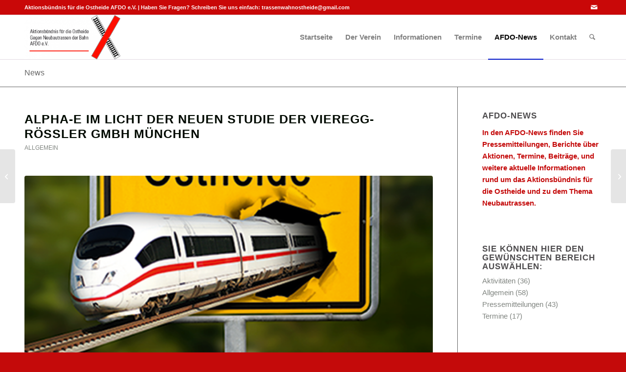

--- FILE ---
content_type: text/html; charset=UTF-8
request_url: https://trassenwahnostheide.de/alpha-e-im-licht-der-neuen-studie-der-vieregg-roessler-gmbh-muenchen/
body_size: 19242
content:
<!DOCTYPE html>
<html lang="de" class="html_stretched responsive av-preloader-disabled  html_header_top html_logo_left html_main_nav_header html_menu_right html_custom html_header_sticky html_header_shrinking html_header_topbar_active html_mobile_menu_phone html_header_searchicon html_content_align_center html_header_unstick_top_disabled html_header_stretch_disabled html_elegant-blog html_modern-blog html_av-submenu-hidden html_av-submenu-display-click html_av-overlay-side html_av-overlay-side-classic html_av-submenu-noclone html_entry_id_4792 av-cookies-no-cookie-consent av-no-preview av-default-lightbox html_text_menu_active av-mobile-menu-switch-default">
<head>
<meta charset="UTF-8" />


<!-- mobile setting -->
<meta name="viewport" content="width=device-width, initial-scale=1">

<!-- Scripts/CSS and wp_head hook -->
<meta name='robots' content='index, follow, max-image-preview:large, max-snippet:-1, max-video-preview:-1' />

	<!-- This site is optimized with the Yoast SEO plugin v26.5 - https://yoast.com/wordpress/plugins/seo/ -->
	<title>Alpha-E im Licht der neuen Studie der Vieregg-Rössler GmbH München - Aktionsbündnis für die Ostheide</title>
	<link rel="canonical" href="https://trassenwahnostheide.de/alpha-e-im-licht-der-neuen-studie-der-vieregg-roessler-gmbh-muenchen/" />
	<meta property="og:locale" content="de_DE" />
	<meta property="og:type" content="article" />
	<meta property="og:title" content="Alpha-E im Licht der neuen Studie der Vieregg-Rössler GmbH München - Aktionsbündnis für die Ostheide" />
	<meta property="og:description" content="Liebe Besucher unseres Internetauftritts, ja es stimmt, lange Zeit war hier nichts Neues zu lesen und von daher die Seite vielleicht uninteressant und in Vergessenheit geraten. Selbstverständlich ist der Vorstand in der Zwischenzeit nicht untätig gewesen, denn die Arbeit hat sich in eine intensive Auseinandersetzung mit der DB in die sogenannte &#8222;Gläserne Werkstatt&#8220; verlagert, deren [&hellip;]" />
	<meta property="og:url" content="https://trassenwahnostheide.de/alpha-e-im-licht-der-neuen-studie-der-vieregg-roessler-gmbh-muenchen/" />
	<meta property="og:site_name" content="Aktionsbündnis für die Ostheide" />
	<meta property="article:published_time" content="2020-02-09T17:08:36+00:00" />
	<meta property="og:image" content="https://trassenwahnostheide.de/wp-content/uploads/2015/02/web21.png" />
	<meta property="og:image:width" content="476" />
	<meta property="og:image:height" content="500" />
	<meta property="og:image:type" content="image/png" />
	<meta name="author" content="TWO Team" />
	<meta name="twitter:label1" content="Verfasst von" />
	<meta name="twitter:data1" content="TWO Team" />
	<meta name="twitter:label2" content="Geschätzte Lesezeit" />
	<meta name="twitter:data2" content="6 Minuten" />
	<script type="application/ld+json" class="yoast-schema-graph">{"@context":"https://schema.org","@graph":[{"@type":"WebPage","@id":"https://trassenwahnostheide.de/alpha-e-im-licht-der-neuen-studie-der-vieregg-roessler-gmbh-muenchen/","url":"https://trassenwahnostheide.de/alpha-e-im-licht-der-neuen-studie-der-vieregg-roessler-gmbh-muenchen/","name":"Alpha-E im Licht der neuen Studie der Vieregg-Rössler GmbH München - Aktionsbündnis für die Ostheide","isPartOf":{"@id":"https://trassenwahnostheide.de/#website"},"primaryImageOfPage":{"@id":"https://trassenwahnostheide.de/alpha-e-im-licht-der-neuen-studie-der-vieregg-roessler-gmbh-muenchen/#primaryimage"},"image":{"@id":"https://trassenwahnostheide.de/alpha-e-im-licht-der-neuen-studie-der-vieregg-roessler-gmbh-muenchen/#primaryimage"},"thumbnailUrl":"https://trassenwahnostheide.de/wp-content/uploads/2015/02/web21.png","datePublished":"2020-02-09T17:08:36+00:00","author":{"@id":"https://trassenwahnostheide.de/#/schema/person/a40bed76226faa12fbf9a41e24724413"},"breadcrumb":{"@id":"https://trassenwahnostheide.de/alpha-e-im-licht-der-neuen-studie-der-vieregg-roessler-gmbh-muenchen/#breadcrumb"},"inLanguage":"de","potentialAction":[{"@type":"ReadAction","target":["https://trassenwahnostheide.de/alpha-e-im-licht-der-neuen-studie-der-vieregg-roessler-gmbh-muenchen/"]}]},{"@type":"ImageObject","inLanguage":"de","@id":"https://trassenwahnostheide.de/alpha-e-im-licht-der-neuen-studie-der-vieregg-roessler-gmbh-muenchen/#primaryimage","url":"https://trassenwahnostheide.de/wp-content/uploads/2015/02/web21.png","contentUrl":"https://trassenwahnostheide.de/wp-content/uploads/2015/02/web21.png","width":476,"height":500},{"@type":"BreadcrumbList","@id":"https://trassenwahnostheide.de/alpha-e-im-licht-der-neuen-studie-der-vieregg-roessler-gmbh-muenchen/#breadcrumb","itemListElement":[{"@type":"ListItem","position":1,"name":"Home","item":"https://trassenwahnostheide.de/"},{"@type":"ListItem","position":2,"name":"News","item":"https://trassenwahnostheide.de/news-vom-aktionsbuendnis/"},{"@type":"ListItem","position":3,"name":"Alpha-E im Licht der neuen Studie der Vieregg-Rössler GmbH München"}]},{"@type":"WebSite","@id":"https://trassenwahnostheide.de/#website","url":"https://trassenwahnostheide.de/","name":"Aktionsbündnis für die Ostheide","description":"gegen Neubautrassen","potentialAction":[{"@type":"SearchAction","target":{"@type":"EntryPoint","urlTemplate":"https://trassenwahnostheide.de/?s={search_term_string}"},"query-input":{"@type":"PropertyValueSpecification","valueRequired":true,"valueName":"search_term_string"}}],"inLanguage":"de"},{"@type":"Person","@id":"https://trassenwahnostheide.de/#/schema/person/a40bed76226faa12fbf9a41e24724413","name":"TWO Team","url":"https://trassenwahnostheide.de/author/two-team/"}]}</script>
	<!-- / Yoast SEO plugin. -->


<link rel="alternate" type="application/rss+xml" title="Aktionsbündnis für die Ostheide &raquo; Feed" href="https://trassenwahnostheide.de/feed/" />
<link rel="alternate" type="application/rss+xml" title="Aktionsbündnis für die Ostheide &raquo; Kommentar-Feed" href="https://trassenwahnostheide.de/comments/feed/" />
<link rel="alternate" title="oEmbed (JSON)" type="application/json+oembed" href="https://trassenwahnostheide.de/wp-json/oembed/1.0/embed?url=https%3A%2F%2Ftrassenwahnostheide.de%2Falpha-e-im-licht-der-neuen-studie-der-vieregg-roessler-gmbh-muenchen%2F" />
<link rel="alternate" title="oEmbed (XML)" type="text/xml+oembed" href="https://trassenwahnostheide.de/wp-json/oembed/1.0/embed?url=https%3A%2F%2Ftrassenwahnostheide.de%2Falpha-e-im-licht-der-neuen-studie-der-vieregg-roessler-gmbh-muenchen%2F&#038;format=xml" />
<style id='wp-img-auto-sizes-contain-inline-css' type='text/css'>
img:is([sizes=auto i],[sizes^="auto," i]){contain-intrinsic-size:3000px 1500px}
/*# sourceURL=wp-img-auto-sizes-contain-inline-css */
</style>
<style id='wp-block-library-inline-css' type='text/css'>
:root{--wp-block-synced-color:#7a00df;--wp-block-synced-color--rgb:122,0,223;--wp-bound-block-color:var(--wp-block-synced-color);--wp-editor-canvas-background:#ddd;--wp-admin-theme-color:#007cba;--wp-admin-theme-color--rgb:0,124,186;--wp-admin-theme-color-darker-10:#006ba1;--wp-admin-theme-color-darker-10--rgb:0,107,160.5;--wp-admin-theme-color-darker-20:#005a87;--wp-admin-theme-color-darker-20--rgb:0,90,135;--wp-admin-border-width-focus:2px}@media (min-resolution:192dpi){:root{--wp-admin-border-width-focus:1.5px}}.wp-element-button{cursor:pointer}:root .has-very-light-gray-background-color{background-color:#eee}:root .has-very-dark-gray-background-color{background-color:#313131}:root .has-very-light-gray-color{color:#eee}:root .has-very-dark-gray-color{color:#313131}:root .has-vivid-green-cyan-to-vivid-cyan-blue-gradient-background{background:linear-gradient(135deg,#00d084,#0693e3)}:root .has-purple-crush-gradient-background{background:linear-gradient(135deg,#34e2e4,#4721fb 50%,#ab1dfe)}:root .has-hazy-dawn-gradient-background{background:linear-gradient(135deg,#faaca8,#dad0ec)}:root .has-subdued-olive-gradient-background{background:linear-gradient(135deg,#fafae1,#67a671)}:root .has-atomic-cream-gradient-background{background:linear-gradient(135deg,#fdd79a,#004a59)}:root .has-nightshade-gradient-background{background:linear-gradient(135deg,#330968,#31cdcf)}:root .has-midnight-gradient-background{background:linear-gradient(135deg,#020381,#2874fc)}:root{--wp--preset--font-size--normal:16px;--wp--preset--font-size--huge:42px}.has-regular-font-size{font-size:1em}.has-larger-font-size{font-size:2.625em}.has-normal-font-size{font-size:var(--wp--preset--font-size--normal)}.has-huge-font-size{font-size:var(--wp--preset--font-size--huge)}.has-text-align-center{text-align:center}.has-text-align-left{text-align:left}.has-text-align-right{text-align:right}.has-fit-text{white-space:nowrap!important}#end-resizable-editor-section{display:none}.aligncenter{clear:both}.items-justified-left{justify-content:flex-start}.items-justified-center{justify-content:center}.items-justified-right{justify-content:flex-end}.items-justified-space-between{justify-content:space-between}.screen-reader-text{border:0;clip-path:inset(50%);height:1px;margin:-1px;overflow:hidden;padding:0;position:absolute;width:1px;word-wrap:normal!important}.screen-reader-text:focus{background-color:#ddd;clip-path:none;color:#444;display:block;font-size:1em;height:auto;left:5px;line-height:normal;padding:15px 23px 14px;text-decoration:none;top:5px;width:auto;z-index:100000}html :where(.has-border-color){border-style:solid}html :where([style*=border-top-color]){border-top-style:solid}html :where([style*=border-right-color]){border-right-style:solid}html :where([style*=border-bottom-color]){border-bottom-style:solid}html :where([style*=border-left-color]){border-left-style:solid}html :where([style*=border-width]){border-style:solid}html :where([style*=border-top-width]){border-top-style:solid}html :where([style*=border-right-width]){border-right-style:solid}html :where([style*=border-bottom-width]){border-bottom-style:solid}html :where([style*=border-left-width]){border-left-style:solid}html :where(img[class*=wp-image-]){height:auto;max-width:100%}:where(figure){margin:0 0 1em}html :where(.is-position-sticky){--wp-admin--admin-bar--position-offset:var(--wp-admin--admin-bar--height,0px)}@media screen and (max-width:600px){html :where(.is-position-sticky){--wp-admin--admin-bar--position-offset:0px}}

/*# sourceURL=wp-block-library-inline-css */
</style><style id='global-styles-inline-css' type='text/css'>
:root{--wp--preset--aspect-ratio--square: 1;--wp--preset--aspect-ratio--4-3: 4/3;--wp--preset--aspect-ratio--3-4: 3/4;--wp--preset--aspect-ratio--3-2: 3/2;--wp--preset--aspect-ratio--2-3: 2/3;--wp--preset--aspect-ratio--16-9: 16/9;--wp--preset--aspect-ratio--9-16: 9/16;--wp--preset--color--black: #000000;--wp--preset--color--cyan-bluish-gray: #abb8c3;--wp--preset--color--white: #ffffff;--wp--preset--color--pale-pink: #f78da7;--wp--preset--color--vivid-red: #cf2e2e;--wp--preset--color--luminous-vivid-orange: #ff6900;--wp--preset--color--luminous-vivid-amber: #fcb900;--wp--preset--color--light-green-cyan: #7bdcb5;--wp--preset--color--vivid-green-cyan: #00d084;--wp--preset--color--pale-cyan-blue: #8ed1fc;--wp--preset--color--vivid-cyan-blue: #0693e3;--wp--preset--color--vivid-purple: #9b51e0;--wp--preset--color--metallic-red: #b02b2c;--wp--preset--color--maximum-yellow-red: #edae44;--wp--preset--color--yellow-sun: #eeee22;--wp--preset--color--palm-leaf: #83a846;--wp--preset--color--aero: #7bb0e7;--wp--preset--color--old-lavender: #745f7e;--wp--preset--color--steel-teal: #5f8789;--wp--preset--color--raspberry-pink: #d65799;--wp--preset--color--medium-turquoise: #4ecac2;--wp--preset--gradient--vivid-cyan-blue-to-vivid-purple: linear-gradient(135deg,rgb(6,147,227) 0%,rgb(155,81,224) 100%);--wp--preset--gradient--light-green-cyan-to-vivid-green-cyan: linear-gradient(135deg,rgb(122,220,180) 0%,rgb(0,208,130) 100%);--wp--preset--gradient--luminous-vivid-amber-to-luminous-vivid-orange: linear-gradient(135deg,rgb(252,185,0) 0%,rgb(255,105,0) 100%);--wp--preset--gradient--luminous-vivid-orange-to-vivid-red: linear-gradient(135deg,rgb(255,105,0) 0%,rgb(207,46,46) 100%);--wp--preset--gradient--very-light-gray-to-cyan-bluish-gray: linear-gradient(135deg,rgb(238,238,238) 0%,rgb(169,184,195) 100%);--wp--preset--gradient--cool-to-warm-spectrum: linear-gradient(135deg,rgb(74,234,220) 0%,rgb(151,120,209) 20%,rgb(207,42,186) 40%,rgb(238,44,130) 60%,rgb(251,105,98) 80%,rgb(254,248,76) 100%);--wp--preset--gradient--blush-light-purple: linear-gradient(135deg,rgb(255,206,236) 0%,rgb(152,150,240) 100%);--wp--preset--gradient--blush-bordeaux: linear-gradient(135deg,rgb(254,205,165) 0%,rgb(254,45,45) 50%,rgb(107,0,62) 100%);--wp--preset--gradient--luminous-dusk: linear-gradient(135deg,rgb(255,203,112) 0%,rgb(199,81,192) 50%,rgb(65,88,208) 100%);--wp--preset--gradient--pale-ocean: linear-gradient(135deg,rgb(255,245,203) 0%,rgb(182,227,212) 50%,rgb(51,167,181) 100%);--wp--preset--gradient--electric-grass: linear-gradient(135deg,rgb(202,248,128) 0%,rgb(113,206,126) 100%);--wp--preset--gradient--midnight: linear-gradient(135deg,rgb(2,3,129) 0%,rgb(40,116,252) 100%);--wp--preset--font-size--small: 1rem;--wp--preset--font-size--medium: 1.125rem;--wp--preset--font-size--large: 1.75rem;--wp--preset--font-size--x-large: clamp(1.75rem, 3vw, 2.25rem);--wp--preset--spacing--20: 0.44rem;--wp--preset--spacing--30: 0.67rem;--wp--preset--spacing--40: 1rem;--wp--preset--spacing--50: 1.5rem;--wp--preset--spacing--60: 2.25rem;--wp--preset--spacing--70: 3.38rem;--wp--preset--spacing--80: 5.06rem;--wp--preset--shadow--natural: 6px 6px 9px rgba(0, 0, 0, 0.2);--wp--preset--shadow--deep: 12px 12px 50px rgba(0, 0, 0, 0.4);--wp--preset--shadow--sharp: 6px 6px 0px rgba(0, 0, 0, 0.2);--wp--preset--shadow--outlined: 6px 6px 0px -3px rgb(255, 255, 255), 6px 6px rgb(0, 0, 0);--wp--preset--shadow--crisp: 6px 6px 0px rgb(0, 0, 0);}:root { --wp--style--global--content-size: 800px;--wp--style--global--wide-size: 1130px; }:where(body) { margin: 0; }.wp-site-blocks > .alignleft { float: left; margin-right: 2em; }.wp-site-blocks > .alignright { float: right; margin-left: 2em; }.wp-site-blocks > .aligncenter { justify-content: center; margin-left: auto; margin-right: auto; }:where(.is-layout-flex){gap: 0.5em;}:where(.is-layout-grid){gap: 0.5em;}.is-layout-flow > .alignleft{float: left;margin-inline-start: 0;margin-inline-end: 2em;}.is-layout-flow > .alignright{float: right;margin-inline-start: 2em;margin-inline-end: 0;}.is-layout-flow > .aligncenter{margin-left: auto !important;margin-right: auto !important;}.is-layout-constrained > .alignleft{float: left;margin-inline-start: 0;margin-inline-end: 2em;}.is-layout-constrained > .alignright{float: right;margin-inline-start: 2em;margin-inline-end: 0;}.is-layout-constrained > .aligncenter{margin-left: auto !important;margin-right: auto !important;}.is-layout-constrained > :where(:not(.alignleft):not(.alignright):not(.alignfull)){max-width: var(--wp--style--global--content-size);margin-left: auto !important;margin-right: auto !important;}.is-layout-constrained > .alignwide{max-width: var(--wp--style--global--wide-size);}body .is-layout-flex{display: flex;}.is-layout-flex{flex-wrap: wrap;align-items: center;}.is-layout-flex > :is(*, div){margin: 0;}body .is-layout-grid{display: grid;}.is-layout-grid > :is(*, div){margin: 0;}body{padding-top: 0px;padding-right: 0px;padding-bottom: 0px;padding-left: 0px;}a:where(:not(.wp-element-button)){text-decoration: underline;}:root :where(.wp-element-button, .wp-block-button__link){background-color: #32373c;border-width: 0;color: #fff;font-family: inherit;font-size: inherit;font-style: inherit;font-weight: inherit;letter-spacing: inherit;line-height: inherit;padding-top: calc(0.667em + 2px);padding-right: calc(1.333em + 2px);padding-bottom: calc(0.667em + 2px);padding-left: calc(1.333em + 2px);text-decoration: none;text-transform: inherit;}.has-black-color{color: var(--wp--preset--color--black) !important;}.has-cyan-bluish-gray-color{color: var(--wp--preset--color--cyan-bluish-gray) !important;}.has-white-color{color: var(--wp--preset--color--white) !important;}.has-pale-pink-color{color: var(--wp--preset--color--pale-pink) !important;}.has-vivid-red-color{color: var(--wp--preset--color--vivid-red) !important;}.has-luminous-vivid-orange-color{color: var(--wp--preset--color--luminous-vivid-orange) !important;}.has-luminous-vivid-amber-color{color: var(--wp--preset--color--luminous-vivid-amber) !important;}.has-light-green-cyan-color{color: var(--wp--preset--color--light-green-cyan) !important;}.has-vivid-green-cyan-color{color: var(--wp--preset--color--vivid-green-cyan) !important;}.has-pale-cyan-blue-color{color: var(--wp--preset--color--pale-cyan-blue) !important;}.has-vivid-cyan-blue-color{color: var(--wp--preset--color--vivid-cyan-blue) !important;}.has-vivid-purple-color{color: var(--wp--preset--color--vivid-purple) !important;}.has-metallic-red-color{color: var(--wp--preset--color--metallic-red) !important;}.has-maximum-yellow-red-color{color: var(--wp--preset--color--maximum-yellow-red) !important;}.has-yellow-sun-color{color: var(--wp--preset--color--yellow-sun) !important;}.has-palm-leaf-color{color: var(--wp--preset--color--palm-leaf) !important;}.has-aero-color{color: var(--wp--preset--color--aero) !important;}.has-old-lavender-color{color: var(--wp--preset--color--old-lavender) !important;}.has-steel-teal-color{color: var(--wp--preset--color--steel-teal) !important;}.has-raspberry-pink-color{color: var(--wp--preset--color--raspberry-pink) !important;}.has-medium-turquoise-color{color: var(--wp--preset--color--medium-turquoise) !important;}.has-black-background-color{background-color: var(--wp--preset--color--black) !important;}.has-cyan-bluish-gray-background-color{background-color: var(--wp--preset--color--cyan-bluish-gray) !important;}.has-white-background-color{background-color: var(--wp--preset--color--white) !important;}.has-pale-pink-background-color{background-color: var(--wp--preset--color--pale-pink) !important;}.has-vivid-red-background-color{background-color: var(--wp--preset--color--vivid-red) !important;}.has-luminous-vivid-orange-background-color{background-color: var(--wp--preset--color--luminous-vivid-orange) !important;}.has-luminous-vivid-amber-background-color{background-color: var(--wp--preset--color--luminous-vivid-amber) !important;}.has-light-green-cyan-background-color{background-color: var(--wp--preset--color--light-green-cyan) !important;}.has-vivid-green-cyan-background-color{background-color: var(--wp--preset--color--vivid-green-cyan) !important;}.has-pale-cyan-blue-background-color{background-color: var(--wp--preset--color--pale-cyan-blue) !important;}.has-vivid-cyan-blue-background-color{background-color: var(--wp--preset--color--vivid-cyan-blue) !important;}.has-vivid-purple-background-color{background-color: var(--wp--preset--color--vivid-purple) !important;}.has-metallic-red-background-color{background-color: var(--wp--preset--color--metallic-red) !important;}.has-maximum-yellow-red-background-color{background-color: var(--wp--preset--color--maximum-yellow-red) !important;}.has-yellow-sun-background-color{background-color: var(--wp--preset--color--yellow-sun) !important;}.has-palm-leaf-background-color{background-color: var(--wp--preset--color--palm-leaf) !important;}.has-aero-background-color{background-color: var(--wp--preset--color--aero) !important;}.has-old-lavender-background-color{background-color: var(--wp--preset--color--old-lavender) !important;}.has-steel-teal-background-color{background-color: var(--wp--preset--color--steel-teal) !important;}.has-raspberry-pink-background-color{background-color: var(--wp--preset--color--raspberry-pink) !important;}.has-medium-turquoise-background-color{background-color: var(--wp--preset--color--medium-turquoise) !important;}.has-black-border-color{border-color: var(--wp--preset--color--black) !important;}.has-cyan-bluish-gray-border-color{border-color: var(--wp--preset--color--cyan-bluish-gray) !important;}.has-white-border-color{border-color: var(--wp--preset--color--white) !important;}.has-pale-pink-border-color{border-color: var(--wp--preset--color--pale-pink) !important;}.has-vivid-red-border-color{border-color: var(--wp--preset--color--vivid-red) !important;}.has-luminous-vivid-orange-border-color{border-color: var(--wp--preset--color--luminous-vivid-orange) !important;}.has-luminous-vivid-amber-border-color{border-color: var(--wp--preset--color--luminous-vivid-amber) !important;}.has-light-green-cyan-border-color{border-color: var(--wp--preset--color--light-green-cyan) !important;}.has-vivid-green-cyan-border-color{border-color: var(--wp--preset--color--vivid-green-cyan) !important;}.has-pale-cyan-blue-border-color{border-color: var(--wp--preset--color--pale-cyan-blue) !important;}.has-vivid-cyan-blue-border-color{border-color: var(--wp--preset--color--vivid-cyan-blue) !important;}.has-vivid-purple-border-color{border-color: var(--wp--preset--color--vivid-purple) !important;}.has-metallic-red-border-color{border-color: var(--wp--preset--color--metallic-red) !important;}.has-maximum-yellow-red-border-color{border-color: var(--wp--preset--color--maximum-yellow-red) !important;}.has-yellow-sun-border-color{border-color: var(--wp--preset--color--yellow-sun) !important;}.has-palm-leaf-border-color{border-color: var(--wp--preset--color--palm-leaf) !important;}.has-aero-border-color{border-color: var(--wp--preset--color--aero) !important;}.has-old-lavender-border-color{border-color: var(--wp--preset--color--old-lavender) !important;}.has-steel-teal-border-color{border-color: var(--wp--preset--color--steel-teal) !important;}.has-raspberry-pink-border-color{border-color: var(--wp--preset--color--raspberry-pink) !important;}.has-medium-turquoise-border-color{border-color: var(--wp--preset--color--medium-turquoise) !important;}.has-vivid-cyan-blue-to-vivid-purple-gradient-background{background: var(--wp--preset--gradient--vivid-cyan-blue-to-vivid-purple) !important;}.has-light-green-cyan-to-vivid-green-cyan-gradient-background{background: var(--wp--preset--gradient--light-green-cyan-to-vivid-green-cyan) !important;}.has-luminous-vivid-amber-to-luminous-vivid-orange-gradient-background{background: var(--wp--preset--gradient--luminous-vivid-amber-to-luminous-vivid-orange) !important;}.has-luminous-vivid-orange-to-vivid-red-gradient-background{background: var(--wp--preset--gradient--luminous-vivid-orange-to-vivid-red) !important;}.has-very-light-gray-to-cyan-bluish-gray-gradient-background{background: var(--wp--preset--gradient--very-light-gray-to-cyan-bluish-gray) !important;}.has-cool-to-warm-spectrum-gradient-background{background: var(--wp--preset--gradient--cool-to-warm-spectrum) !important;}.has-blush-light-purple-gradient-background{background: var(--wp--preset--gradient--blush-light-purple) !important;}.has-blush-bordeaux-gradient-background{background: var(--wp--preset--gradient--blush-bordeaux) !important;}.has-luminous-dusk-gradient-background{background: var(--wp--preset--gradient--luminous-dusk) !important;}.has-pale-ocean-gradient-background{background: var(--wp--preset--gradient--pale-ocean) !important;}.has-electric-grass-gradient-background{background: var(--wp--preset--gradient--electric-grass) !important;}.has-midnight-gradient-background{background: var(--wp--preset--gradient--midnight) !important;}.has-small-font-size{font-size: var(--wp--preset--font-size--small) !important;}.has-medium-font-size{font-size: var(--wp--preset--font-size--medium) !important;}.has-large-font-size{font-size: var(--wp--preset--font-size--large) !important;}.has-x-large-font-size{font-size: var(--wp--preset--font-size--x-large) !important;}
/*# sourceURL=global-styles-inline-css */
</style>

<link rel='stylesheet' id='avia-merged-styles-css' href='https://trassenwahnostheide.de/wp-content/uploads/dynamic_avia/avia-merged-styles-b361acd265449ec730aa4df557b5fb52---6939d523105db.css' type='text/css' media='all' />
<script type="text/javascript" src="https://trassenwahnostheide.de/wp-content/uploads/dynamic_avia/avia-head-scripts-1a3344b61da476f689d0c5eee706628a---6939d5232b72d.js" id="avia-head-scripts-js"></script>
<link rel="https://api.w.org/" href="https://trassenwahnostheide.de/wp-json/" /><link rel="alternate" title="JSON" type="application/json" href="https://trassenwahnostheide.de/wp-json/wp/v2/posts/4792" /><link rel="EditURI" type="application/rsd+xml" title="RSD" href="https://trassenwahnostheide.de/xmlrpc.php?rsd" />
<meta name="generator" content="WordPress 6.9" />
<link rel='shortlink' href='https://trassenwahnostheide.de/?p=4792' />

<link rel="icon" href="https://trassenwahnostheide.de/wp-content/uploads/2016/02/Kreuz-2-199x300.jpg" type="image/x-icon">
<!--[if lt IE 9]><script src="https://trassenwahnostheide.de/wp-content/themes/enfold/js/html5shiv.js"></script><![endif]--><link rel="profile" href="https://gmpg.org/xfn/11" />
<link rel="alternate" type="application/rss+xml" title="Aktionsbündnis für die Ostheide RSS2 Feed" href="https://trassenwahnostheide.de/feed/" />
<link rel="pingback" href="https://trassenwahnostheide.de/xmlrpc.php" />

<style type='text/css' media='screen'>
 #top #header_main > .container, #top #header_main > .container .main_menu  .av-main-nav > li > a, #top #header_main #menu-item-shop .cart_dropdown_link{ height:90px; line-height: 90px; }
 .html_top_nav_header .av-logo-container{ height:90px;  }
 .html_header_top.html_header_sticky #top #wrap_all #main{ padding-top:120px; } 
</style>

<!-- To speed up the rendering and to display the site as fast as possible to the user we include some styles and scripts for above the fold content inline -->
<script type="text/javascript">'use strict';var avia_is_mobile=!1;if(/Android|webOS|iPhone|iPad|iPod|BlackBerry|IEMobile|Opera Mini/i.test(navigator.userAgent)&&'ontouchstart' in document.documentElement){avia_is_mobile=!0;document.documentElement.className+=' avia_mobile '}
else{document.documentElement.className+=' avia_desktop '};document.documentElement.className+=' js_active ';(function(){var e=['-webkit-','-moz-','-ms-',''],n='',o=!1,a=!1;for(var t in e){if(e[t]+'transform' in document.documentElement.style){o=!0;n=e[t]+'transform'};if(e[t]+'perspective' in document.documentElement.style){a=!0}};if(o){document.documentElement.className+=' avia_transform '};if(a){document.documentElement.className+=' avia_transform3d '};if(typeof document.getElementsByClassName=='function'&&typeof document.documentElement.getBoundingClientRect=='function'&&avia_is_mobile==!1){if(n&&window.innerHeight>0){setTimeout(function(){var e=0,o={},a=0,t=document.getElementsByClassName('av-parallax'),i=window.pageYOffset||document.documentElement.scrollTop;for(e=0;e<t.length;e++){t[e].style.top='0px';o=t[e].getBoundingClientRect();a=Math.ceil((window.innerHeight+i-o.top)*0.3);t[e].style[n]='translate(0px, '+a+'px)';t[e].style.top='auto';t[e].className+=' enabled-parallax '}},50)}}})();</script>		<style type="text/css" id="wp-custom-css">
			/* open-sans-regular - latin */
@font-face {
  font-family: 'Open Sans';
  font-style: normal;
  font-weight: 400;
  src: url('https://trassenwahnostheide.de/wp-content/fonts/open-sans-v15-latin-regular.eot'); /* IE9 Compat Modes */
  src: local('Open Sans Regular'), local('OpenSans-Regular'),
       url('https://trassenwahnostheide.de/wp-content/fonts/open-sans-v15-latin-regular.eot?#iefix') format('embedded-opentype'), /* IE6-IE8 */
       url('https://trassenwahnostheide.de/wp-content/fonts/open-sans-v15-latin-regular.woff2') format('woff2'), /* Super Modern Browsers */
       url('https://trassenwahnostheide.de/wp-content/fonts/open-sans-v15-latin-regular.woff') format('woff'), /* Modern Browsers */
       url('https://trassenwahnostheide.de/wp-content/fonts/open-sans-v15-latin-regular.ttf') format('truetype'), /* Safari, Android, iOS */
       url('https://trassenwahnostheide.de/wp-content/fonts/open-sans-v15-latin-regular.svg#OpenSans') format('svg'); /* Legacy iOS */
}		</style>
		<style type="text/css">
		@font-face {font-family: 'entypo-fontello-enfold'; font-weight: normal; font-style: normal; font-display: auto;
		src: url('https://trassenwahnostheide.de/wp-content/themes/enfold/config-templatebuilder/avia-template-builder/assets/fonts/entypo-fontello-enfold/entypo-fontello-enfold.woff2') format('woff2'),
		url('https://trassenwahnostheide.de/wp-content/themes/enfold/config-templatebuilder/avia-template-builder/assets/fonts/entypo-fontello-enfold/entypo-fontello-enfold.woff') format('woff'),
		url('https://trassenwahnostheide.de/wp-content/themes/enfold/config-templatebuilder/avia-template-builder/assets/fonts/entypo-fontello-enfold/entypo-fontello-enfold.ttf') format('truetype'),
		url('https://trassenwahnostheide.de/wp-content/themes/enfold/config-templatebuilder/avia-template-builder/assets/fonts/entypo-fontello-enfold/entypo-fontello-enfold.svg#entypo-fontello-enfold') format('svg'),
		url('https://trassenwahnostheide.de/wp-content/themes/enfold/config-templatebuilder/avia-template-builder/assets/fonts/entypo-fontello-enfold/entypo-fontello-enfold.eot'),
		url('https://trassenwahnostheide.de/wp-content/themes/enfold/config-templatebuilder/avia-template-builder/assets/fonts/entypo-fontello-enfold/entypo-fontello-enfold.eot?#iefix') format('embedded-opentype');
		}

		#top .avia-font-entypo-fontello-enfold, body .avia-font-entypo-fontello-enfold, html body [data-av_iconfont='entypo-fontello-enfold']:before{ font-family: 'entypo-fontello-enfold'; }
		
		@font-face {font-family: 'entypo-fontello'; font-weight: normal; font-style: normal; font-display: auto;
		src: url('https://trassenwahnostheide.de/wp-content/themes/enfold/config-templatebuilder/avia-template-builder/assets/fonts/entypo-fontello/entypo-fontello.woff2') format('woff2'),
		url('https://trassenwahnostheide.de/wp-content/themes/enfold/config-templatebuilder/avia-template-builder/assets/fonts/entypo-fontello/entypo-fontello.woff') format('woff'),
		url('https://trassenwahnostheide.de/wp-content/themes/enfold/config-templatebuilder/avia-template-builder/assets/fonts/entypo-fontello/entypo-fontello.ttf') format('truetype'),
		url('https://trassenwahnostheide.de/wp-content/themes/enfold/config-templatebuilder/avia-template-builder/assets/fonts/entypo-fontello/entypo-fontello.svg#entypo-fontello') format('svg'),
		url('https://trassenwahnostheide.de/wp-content/themes/enfold/config-templatebuilder/avia-template-builder/assets/fonts/entypo-fontello/entypo-fontello.eot'),
		url('https://trassenwahnostheide.de/wp-content/themes/enfold/config-templatebuilder/avia-template-builder/assets/fonts/entypo-fontello/entypo-fontello.eot?#iefix') format('embedded-opentype');
		}

		#top .avia-font-entypo-fontello, body .avia-font-entypo-fontello, html body [data-av_iconfont='entypo-fontello']:before{ font-family: 'entypo-fontello'; }
		</style>

<!--
Debugging Info for Theme support: 

Theme: Enfold
Version: 7.1.1
Installed: enfold
AviaFramework Version: 5.6
AviaBuilder Version: 6.0
aviaElementManager Version: 1.0.1
ML:512-PU:100-PLA:6
WP:6.9
Compress: CSS:all theme files - JS:all theme files
Updates: enabled - deprecated Envato API - register Envato Token
PLAu:6
-->
</head>

<body id="top" class="wp-singular post-template-default single single-post postid-4792 single-format-standard wp-theme-enfold stretched rtl_columns av-curtain-numeric arial-websave arial  post-type-post category-allgemein avia-responsive-images-support" itemscope="itemscope" itemtype="https://schema.org/WebPage" >

	
	<div id='wrap_all'>

	
<header id='header' class='all_colors header_color light_bg_color  av_header_top av_logo_left av_main_nav_header av_menu_right av_custom av_header_sticky av_header_shrinking av_header_stretch_disabled av_mobile_menu_phone av_header_searchicon av_header_unstick_top_disabled av_bottom_nav_disabled  av_alternate_logo_active av_header_border_disabled'  data-av_shrink_factor='50' role="banner" itemscope="itemscope" itemtype="https://schema.org/WPHeader" >

		<div id='header_meta' class='container_wrap container_wrap_meta  av_icon_active_right av_extra_header_active av_secondary_right av_phone_active_left av_entry_id_4792'>

			      <div class='container'>
			      <ul class='noLightbox social_bookmarks icon_count_1'><li class='social_bookmarks_mail av-social-link-mail social_icon_1 avia_social_iconfont'><a  aria-label="Link zu Mail" href='mailto:trassenwahnostheide@gmail.com' data-av_icon='' data-av_iconfont='entypo-fontello' title="Link zu Mail" desc="Link zu Mail" title='Link zu Mail'><span class='avia_hidden_link_text'>Link zu Mail</span></a></li></ul><div class='phone-info '><div>Aktionsbündnis für die Ostheide AFDO e.V. | Haben Sie Fragen? Schreiben Sie uns einfach: <a href="mailto:trassenwahnostheide@gmail.com">trassenwahnostheide@gmail.com</a></div></div>			      </div>
		</div>

		<div  id='header_main' class='container_wrap container_wrap_logo'>

        <div class='container av-logo-container'><div class='inner-container'><span class='logo avia-standard-logo'><a href='https://trassenwahnostheide.de/' class='' aria-label='Aktionsbündnis für die Ostheide' ><img src="https://trassenwahnostheide.de/wp-content/uploads/2015/02/Header-300x138.png" height="100" width="300" alt='Aktionsbündnis für die Ostheide' title='' /></a></span><nav class='main_menu' data-selectname='Wähle eine Seite'  role="navigation" itemscope="itemscope" itemtype="https://schema.org/SiteNavigationElement" ><div class="avia-menu av-main-nav-wrap"><ul role="menu" class="menu av-main-nav" id="avia-menu"><li role="menuitem" id="menu-item-3376" class="menu-item menu-item-type-post_type menu-item-object-page menu-item-home menu-item-top-level menu-item-top-level-1"><a href="https://trassenwahnostheide.de/" itemprop="url" tabindex="0"><span class="avia-bullet"></span><span class="avia-menu-text">Startseite</span><span class="avia-menu-fx"><span class="avia-arrow-wrap"><span class="avia-arrow"></span></span></span></a></li>
<li role="menuitem" id="menu-item-3428" class="menu-item menu-item-type-custom menu-item-object-custom menu-item-has-children menu-item-top-level menu-item-top-level-2"><a href="#" itemprop="url" tabindex="0"><span class="avia-bullet"></span><span class="avia-menu-text">Der Verein</span><span class="avia-menu-fx"><span class="avia-arrow-wrap"><span class="avia-arrow"></span></span></span></a>


<ul class="sub-menu">
	<li role="menuitem" id="menu-item-3560" class="menu-item menu-item-type-post_type menu-item-object-page"><a href="https://trassenwahnostheide.de/aktionsbuendnis-ostheide-vorstand/" itemprop="url" tabindex="0"><span class="avia-bullet"></span><span class="avia-menu-text">Vorstand und Arbeitskreise</span></a></li>
	<li role="menuitem" id="menu-item-3635" class="menu-item menu-item-type-post_type menu-item-object-page"><a href="https://trassenwahnostheide.de/buendnispartner-ansprechpartner/" itemprop="url" tabindex="0"><span class="avia-bullet"></span><span class="avia-menu-text">Ansprechpartner und Bündnispartner</span></a></li>
	<li role="menuitem" id="menu-item-3425" class="menu-item menu-item-type-post_type menu-item-object-page"><a href="https://trassenwahnostheide.de/afdo-ziele-forderungen-aktionsbuendnis/" itemprop="url" tabindex="0"><span class="avia-bullet"></span><span class="avia-menu-text">Unsere Ziele und Forderungen</span></a></li>
	<li role="menuitem" id="menu-item-3782" class="menu-item menu-item-type-post_type menu-item-object-page"><a href="https://trassenwahnostheide.de/aktivitaeten-aktionen-aktionsbuendniss-ostheide/" itemprop="url" tabindex="0"><span class="avia-bullet"></span><span class="avia-menu-text">Aktivitäten des Aktionsbündnisses</span></a></li>
	<li role="menuitem" id="menu-item-3559" class="menu-item menu-item-type-post_type menu-item-object-page"><a href="https://trassenwahnostheide.de/vereinsatzung/" itemprop="url" tabindex="0"><span class="avia-bullet"></span><span class="avia-menu-text">Vereinssatzung</span></a></li>
	<li role="menuitem" id="menu-item-3681" class="menu-item menu-item-type-post_type menu-item-object-page"><a href="https://trassenwahnostheide.de/beitrittserklaerung/" itemprop="url" tabindex="0"><span class="avia-bullet"></span><span class="avia-menu-text">Beitrittserklärung</span></a></li>
	<li role="menuitem" id="menu-item-3958" class="menu-item menu-item-type-post_type menu-item-object-page"><a href="https://trassenwahnostheide.de/buergerbuendnis-nordheide-downloads/" itemprop="url" tabindex="0"><span class="avia-bullet"></span><span class="avia-menu-text">Downloads</span></a></li>
	<li role="menuitem" id="menu-item-4732" class="menu-item menu-item-type-post_type menu-item-object-page"><a href="https://trassenwahnostheide.de/mitgliederversammlung/" itemprop="url" tabindex="0"><span class="avia-bullet"></span><span class="avia-menu-text">Mitgliederversammlung</span></a></li>
	<li role="menuitem" id="menu-item-4134" class="menu-item menu-item-type-post_type menu-item-object-page"><a href="https://trassenwahnostheide.de/afdo-pressespiegel/" itemprop="url" tabindex="0"><span class="avia-bullet"></span><span class="avia-menu-text">AFDO Pressespiegel</span></a></li>
</ul>
</li>
<li role="menuitem" id="menu-item-3429" class="menu-item menu-item-type-custom menu-item-object-custom menu-item-has-children menu-item-top-level menu-item-top-level-3"><a href="#" itemprop="url" tabindex="0"><span class="avia-bullet"></span><span class="avia-menu-text">Informationen</span><span class="avia-menu-fx"><span class="avia-arrow-wrap"><span class="avia-arrow"></span></span></span></a>


<ul class="sub-menu">
	<li role="menuitem" id="menu-item-3645" class="menu-item menu-item-type-post_type menu-item-object-page"><a href="https://trassenwahnostheide.de/y-trasse-plaene-bahn-ag/" itemprop="url" tabindex="0"><span class="avia-bullet"></span><span class="avia-menu-text">Was die Bahn plant</span></a></li>
	<li role="menuitem" id="menu-item-3644" class="menu-item menu-item-type-post_type menu-item-object-page"><a href="https://trassenwahnostheide.de/streckenverlaeufe-y-trasse-bahnschiene/" itemprop="url" tabindex="0"><span class="avia-bullet"></span><span class="avia-menu-text">Streckenverläufe</span></a></li>
	<li role="menuitem" id="menu-item-3643" class="menu-item menu-item-type-post_type menu-item-object-page"><a href="https://trassenwahnostheide.de/loesungsvorschlaege-hafenhinterlandverkehre-breimeier/" itemprop="url" tabindex="0"><span class="avia-bullet"></span><span class="avia-menu-text">Lösungsvorschläge</span></a></li>
</ul>
</li>
<li role="menuitem" id="menu-item-3613" class="menu-item menu-item-type-post_type menu-item-object-page menu-item-top-level menu-item-top-level-4"><a href="https://trassenwahnostheide.de/aktionen-termine-veranstaltungen-afdo/" itemprop="url" tabindex="0"><span class="avia-bullet"></span><span class="avia-menu-text">Termine</span><span class="avia-menu-fx"><span class="avia-arrow-wrap"><span class="avia-arrow"></span></span></span></a></li>
<li role="menuitem" id="menu-item-3378" class="menu-item menu-item-type-post_type menu-item-object-page current_page_parent menu-item-mega-parent  menu-item-top-level menu-item-top-level-5 current-menu-item"><a href="https://trassenwahnostheide.de/news-vom-aktionsbuendnis/" itemprop="url" tabindex="0"><span class="avia-bullet"></span><span class="avia-menu-text">AFDO-News</span><span class="avia-menu-fx"><span class="avia-arrow-wrap"><span class="avia-arrow"></span></span></span></a></li>
<li role="menuitem" id="menu-item-3377" class="menu-item menu-item-type-post_type menu-item-object-page menu-item-top-level menu-item-top-level-6"><a href="https://trassenwahnostheide.de/kontakt-aktionsbuendnis-ostheide/" itemprop="url" tabindex="0"><span class="avia-bullet"></span><span class="avia-menu-text">Kontakt</span><span class="avia-menu-fx"><span class="avia-arrow-wrap"><span class="avia-arrow"></span></span></span></a></li>
<li id="menu-item-search" class="noMobile menu-item menu-item-search-dropdown menu-item-avia-special" role="menuitem"><a class="avia-svg-icon avia-font-svg_entypo-fontello" aria-label="Suche" href="?s=" rel="nofollow" title="Click to open the search input field" data-avia-search-tooltip="
&lt;search&gt;
	&lt;form role=&quot;search&quot; action=&quot;https://trassenwahnostheide.de/&quot; id=&quot;searchform&quot; method=&quot;get&quot; class=&quot;&quot;&gt;
		&lt;div&gt;
&lt;span class=&#039;av_searchform_search avia-svg-icon avia-font-svg_entypo-fontello&#039; data-av_svg_icon=&#039;search&#039; data-av_iconset=&#039;svg_entypo-fontello&#039;&gt;&lt;svg version=&quot;1.1&quot; xmlns=&quot;http://www.w3.org/2000/svg&quot; width=&quot;25&quot; height=&quot;32&quot; viewBox=&quot;0 0 25 32&quot; preserveAspectRatio=&quot;xMidYMid meet&quot; aria-labelledby=&#039;av-svg-title-1&#039; aria-describedby=&#039;av-svg-desc-1&#039; role=&quot;graphics-symbol&quot; aria-hidden=&quot;true&quot;&gt;
&lt;title id=&#039;av-svg-title-1&#039;&gt;Search&lt;/title&gt;
&lt;desc id=&#039;av-svg-desc-1&#039;&gt;Search&lt;/desc&gt;
&lt;path d=&quot;M24.704 24.704q0.96 1.088 0.192 1.984l-1.472 1.472q-1.152 1.024-2.176 0l-6.080-6.080q-2.368 1.344-4.992 1.344-4.096 0-7.136-3.040t-3.040-7.136 2.88-7.008 6.976-2.912 7.168 3.040 3.072 7.136q0 2.816-1.472 5.184zM3.008 13.248q0 2.816 2.176 4.992t4.992 2.176 4.832-2.016 2.016-4.896q0-2.816-2.176-4.96t-4.992-2.144-4.832 2.016-2.016 4.832z&quot;&gt;&lt;/path&gt;
&lt;/svg&gt;&lt;/span&gt;			&lt;input type=&quot;submit&quot; value=&quot;&quot; id=&quot;searchsubmit&quot; class=&quot;button&quot; title=&quot;Enter at least 3 characters to show search results in a dropdown or click to route to search result page to show all results&quot; /&gt;
			&lt;input type=&quot;search&quot; id=&quot;s&quot; name=&quot;s&quot; value=&quot;&quot; aria-label=&#039;Suche&#039; placeholder=&#039;Suche&#039; required /&gt;
		&lt;/div&gt;
	&lt;/form&gt;
&lt;/search&gt;
" data-av_svg_icon='search' data-av_iconset='svg_entypo-fontello'><svg version="1.1" xmlns="http://www.w3.org/2000/svg" width="25" height="32" viewBox="0 0 25 32" preserveAspectRatio="xMidYMid meet" aria-labelledby='av-svg-title-2' aria-describedby='av-svg-desc-2' role="graphics-symbol" aria-hidden="true">
<title id='av-svg-title-2'>Click to open the search input field</title>
<desc id='av-svg-desc-2'>Click to open the search input field</desc>
<path d="M24.704 24.704q0.96 1.088 0.192 1.984l-1.472 1.472q-1.152 1.024-2.176 0l-6.080-6.080q-2.368 1.344-4.992 1.344-4.096 0-7.136-3.040t-3.040-7.136 2.88-7.008 6.976-2.912 7.168 3.040 3.072 7.136q0 2.816-1.472 5.184zM3.008 13.248q0 2.816 2.176 4.992t4.992 2.176 4.832-2.016 2.016-4.896q0-2.816-2.176-4.96t-4.992-2.144-4.832 2.016-2.016 4.832z"></path>
</svg><span class="avia_hidden_link_text">Suche</span></a></li><li class="av-burger-menu-main menu-item-avia-special " role="menuitem">
	        			<a href="#" aria-label="Menü" aria-hidden="false">
							<span class="av-hamburger av-hamburger--spin av-js-hamburger">
								<span class="av-hamburger-box">
						          <span class="av-hamburger-inner"></span>
						          <strong>Menü</strong>
								</span>
							</span>
							<span class="avia_hidden_link_text">Menü</span>
						</a>
	        		   </li></ul></div></nav></div> </div> 
		<!-- end container_wrap-->
		</div>
<div class="header_bg"></div>
<!-- end header -->
</header>

	<div id='main' class='all_colors' data-scroll-offset='90'>

	<div class='stretch_full container_wrap alternate_color light_bg_color title_container'><div class='container'><strong class='main-title entry-title '><a href='https://trassenwahnostheide.de/news-vom-aktionsbuendnis/' rel='bookmark' title='Permanenter Link zu: News'  itemprop="headline" >News</a></strong></div></div>
		<div class='container_wrap container_wrap_first main_color sidebar_right'>

			<div class='container template-blog template-single-blog '>

				<main class='content units av-content-small alpha  av-blog-meta-author-disabled av-blog-meta-comments-disabled av-blog-meta-date-disabled av-blog-meta-html-info-disabled av-blog-meta-tag-disabled av-main-single'  role="main" itemscope="itemscope" itemtype="https://schema.org/Blog" >

					<article class="post-entry post-entry-type-standard post-entry-4792 post-loop-1 post-parity-odd post-entry-last single-big with-slider post-4792 post type-post status-publish format-standard has-post-thumbnail hentry category-allgemein"  itemscope="itemscope" itemtype="https://schema.org/BlogPosting" itemprop="blogPost" ><div class="blog-meta"></div><div class='entry-content-wrapper clearfix standard-content'><header class="entry-content-header" aria-label="Post: Alpha-E im Licht der neuen Studie der Vieregg-Rössler GmbH München"><div class="av-heading-wrapper"><h1 class='post-title entry-title '  itemprop="headline" >Alpha-E im Licht der neuen Studie der Vieregg-Rössler GmbH München<span class="post-format-icon minor-meta"></span></h1><span class="blog-categories minor-meta"><a href="https://trassenwahnostheide.de/allgemein/" rel="tag">Allgemein</a></span></div></header><span class="av-vertical-delimiter"></span><div class="big-preview single-big"  itemprop="image" itemscope="itemscope" itemtype="https://schema.org/ImageObject" ><a href="https://trassenwahnostheide.de/wp-content/uploads/2015/02/web21.png" data-srcset="https://trassenwahnostheide.de/wp-content/uploads/2015/02/web21.png 476w, https://trassenwahnostheide.de/wp-content/uploads/2015/02/web21-286x300.png 286w, https://trassenwahnostheide.de/wp-content/uploads/2015/02/web21-450x473.png 450w" data-sizes="(max-width: 476px) 100vw, 476px"  title="_web2" ><img loading="lazy" width="476" height="321" src="https://trassenwahnostheide.de/wp-content/uploads/2015/02/web21-476x321.png" class="wp-image-4264 avia-img-lazy-loading-4264 attachment-entry_with_sidebar size-entry_with_sidebar wp-post-image" alt="" decoding="async" /></a></div><div class="entry-content"  itemprop="text" ><p>Liebe Besucher unseres Internetauftritts,</p>
<p>ja es stimmt, lange Zeit war hier nichts Neues zu lesen und von daher die Seite vielleicht uninteressant und in Vergessenheit geraten. Selbstverständlich ist der Vorstand in der Zwischenzeit nicht untätig gewesen, denn die Arbeit hat sich in eine intensive Auseinandersetzung mit der DB in die sogenannte &#8222;Gläserne Werkstatt&#8220; verlagert, deren detailreiche Problematik nicht unbedingt im Internet wiederzugeben war. Durch Tricksereien mit Zugzahlen und verschiedenen Varianten  zeigte die DB, dass ein Ausbau im Sinne des Abschlussdokuments von Celle überhaupt nicht absehbar ist. Zu viele Einzelinteressen, zu viel Getöse in verschiedenen Regionen, zu viel politisches Zögern durch die Möglichkeiten von Umfahrungen von Lüneburg bis Bad Bevensen, als dass die DB ein endgültiges Konzept vorgelegt hat.</p>
<p>Daraus tauchten dann immer wieder einzelne Puzzleteile im Licht der Öffentlichkeit mit z. T. heftigen Gegenreaktionen auf. Die Probleme: Trassenverlauf und das Kosten-Nutzen-Verhältnis (NKV). Da der gordische Knoten des Ergebnisses des Dialogforums von Celle auch vier Jahre nach seinem Ende noch nicht in einer allseits akzeptierten Konzeption durchschlagen werden konnte, haben sich fünf Bürgerinitiativen zusammengetan, um durch die Vieregg-Rössler GmbH aus München ein Gutachten erstellen zu lassen, das durch einen fahrplanbasierten Ansatz untersuchen sollte, ob das Potenzial von Alpha-E den ständig steigenden Anforderungen durch den Deutschland-Takt und einem stärkeren Bedarf im Fern- und Nahverkehr gerecht werden kann.</p>
<p>Dieses wurde durch den Gutachter Dr. Vieregg bestätigt und am 23.01.2020 in Uelzen der Öffentlichkeit vorgestellt. Wer das Gutachten  genau studieren möchte, der sei auf folgenden Link beim Projektbeirat verwiesen: <a href="https://beirat-alpha.de/">https://beirat-alpha.de/</a></p>
<p>Wer sich grundsätzlich über den Projektbeirat und das Konzept von Alpha-E informieren möchte, dem seien folgende Links empfohlen:</p>
<p>Projekbeirat:<a href="https://beirat-alpha.de/auftrag-und-ziele/"> https://beirat-alpha.de/auftrag-und-ziele/</a></p>
<p>Alpha-E:<a href="https://beirat-alpha.de/was-ist-alpha-e/">  https://beirat-alpha.de/was-ist-alpha-e/</a></p>
<p>Das Ergebnis der aktuellsten &#8222;Gläsernen Werkstatt&#8220; der DB finden Interessierte unter folgendem Link auf der Seite der DB: <a href="https://www.hamburg-bremen-hannover.de/files/pdf/informationsveranstaltungen/20200129-HHBH-Bewertung-3-Gleis-Lueneburg-Uelzen-Sechstes-Treffen.pdf">https://www.hamburg-bremen-hannover.de/files/pdf/informationsveranstaltungen/20200129-HHBH-Bewertung-3-Gleis-Lueneburg-Uelzen-Sechstes-Treffen.pdf</a></p>
<p>Da die Veröffentlichung der Vieregg-Studie erst kurz vor der letzten Gesprächsrunde mit der DB stattfand, konnte diese im Rahmen dieser Sitzung noch nicht fachlich intensiv besprochen werden, aber die vertretenen Landes- / Bundespolitiker waren sehr interessiert und die DB erhielt den Auftrag, die Studie in einem Gespräch mit dem Gutachter Dr. Vieregg während einer gemeinsamen Planungsrunde intensiv zu erörtern.</p>
<p>Folgende Kernaussagen sind nach dem Gutachten zu treffen:</p>
<p>Präambel:</p>
<p>Die Intention der beauftragenden Bürgerinitiativen zu dem vorliegenden Gutachten war es, alternative Denkmodelle unter Berücksichtigung neuer Anforderungen, wie z.B. dem Deutschland-Takt, vorzuschlagen. Es sollte aufgezeigt werden, dass Alpha-E prinzipiell ohne Neubau-strecken möglich ist.</p>
<p>Eine allumfassende Lösung aller Verkehrsprobleme in Norddeutschland durch das Gutachten zu liefern, war nicht Absicht und ist auch nicht Anspruch. Dies wäre im Rahmen der Leistungsfähigkeit der beauftragenden BIs nicht möglich. Daraus ergibt sich auch, dass seitens der BIs durchaus an der einen oder anderen Stelle noch Optimierungsbedarf besteht. Grundsätzlich weisen die beauftragenden BIs hier noch einmal darauf hin, dass die prognostizierten Gütermengen mit sehr großer Wahrscheinlichkeit gar nicht eintreffen werden. Trotzdem beruht das Gutachten auf den ursprünglichen Planzahlen.</p>
<p>Die beauftragenden Bürgerinitiativen leisten mit dem Engagement bei diesem Gutachten erneut einen konstruktiven Vorschlag zur Um-setzung von Alpha-E. Wir erwarten, dass die Verantwortlichen (Bund, Land, Bahn und weitere) die sich aus dem Gutachten ergebenden neuen Denkansätze unvoreingenommen und ergebnisoffen prüfen.<br />
Kernaussagen:</p>
<p>Die uns vorliegende finale Fassung des Gutachtens von Dr. Vieregg zeigt nach eingehender Analyse:</p>
<p>1. Die Umsetzung des im Celler Dialogforum Schiene Nord entwickelten &#8222;Alpha-E&#8220; über den Ausbau vorhandener Bahnstrecken ist möglich und erfüllt die Anforderungen des zukünftigen Bahnverkehrs.<br />
2. Ein Neubau von durchgehenden Trassen oder weiträumige Umfahrungen von Orten, die über eine – von den Bürgern ggfls. gewünschte &#8211; räumlich enge Umfahrung hinausgehen, sind nicht notwendig.<br />
3. Die prognostizierten Personen-und Güterverkehrsmengen mit dem sich daraus möglicherweise ergebenden Kapazitätsbedarf sind mit dem in der Studie beschriebenen fahrplanbasierten Ansatz zu erreichen.<br />
4. Der vom Gutachter gewählte fahrplanbasierte Ansatz hat große Vorteile und orientiert sich an den Anforderungen des Schienenpersonen- fernverkehrs (SPFV) und des Schienenpersonennahverkehrs (SPNV). (&#8222;Fahrplan bestimmt die Gleise, nicht die Gleise den Fahrplan&#8220;)<br />
5. Ein modulares Entwickeln ist möglich. D.h., frühzeitig können Teilstrecken genutzt werden und die Realisierung von bestimmten Teil-    maßnahmen ist erst notwendig, wenn sich die für 2030 prognostizierten – sehr hoch angesetzten – Zugzahlen im Güterverkehr wirklich        realisieren.<br />
6. Ein bedeutender Teil der notwendigen Baumaßnahmen kann auf bahneigenen Grundstücken erfolgen, was für eine schnelle Umsetz-    barkeit und niedrigere Kosten spricht.<br />
7. Der seit langem geforderte und in der Entwicklung befindliche Deutschland-Takt ist mit dieser Planung des Gutachters für Alpha-E      umsetzbar.<br />
8. Die Planung zeigt auf, dass – wenig sinnvolle – Tabus gebrochen werden können, beispielsweise geringe Geschwindigkeitsvorgaben in      bestimmten Bahnhöfen ohne Differenzierung.<br />
9. Einen wesentlichen Teil des Konzeptes macht die Berücksichtigung der Nahverkehrs-Entwicklung in der Region aus. Hier können deutliche  Verbesserungen erreicht werden. Dabei erfordert ein in dieser Region gewünschter 15-Min.-Takt im SPNV von Lüneburg nach Hamburg den weiteren durchgehenden Ausbau der Strecke Ashausen &#8211; Lüneburg mit einem vierten Gleis.<br />
10.Die Anbindung von Harburg, Lüneburg, Uelzen und Celle (regionale Zentren in der Region) an den Fernverkehr bleibt grundsätzlich      erhalten.<br />
11. Wie im Celler Dialog-Forum gefordert, wurden der gesamte Streckenverlauf des Alpha-E (in der Region) und die daraus resultierende      gleichmäßige Lastenverteilung auf die Region betrachtet und können umgesetzt werden.<br />
12. Das vorgeschlagene Konzept &#8222;Neue Ausfahrt Hamburg Hbf.&#8220; schafft (zusätzliche) freie Grundstücksflächen im Bereich der Hamburger Hafen-City. Dies ermöglicht weiteres Wachstum in diesem Bereich. Außerdem können die zu erwartenden hohen Grundstückserlöse (möglich mehrere 100 Millionen Euro) für die Finanzierung des Gesamtprojektes herangezogen werden.</p>
<p>Fazit: Mit den vom Gutachter vorgeschlagenen Anpassungen können die Grundprinzipien des Alpha-E -Projektes, wie in Celle verabredet, eingehalten werden.</p>
<p>Voraussetzungen:<br />
Die Knoten-Problematik in Hamburg und Hannover ist zu lösen. Dies wurde aber bereits vor dem Dialog-Forum in Celle zugesichert.</p>
<p>Stand: 08. Januar 2020</p>
<p>Inhaltlich für die Zusammenfassung verantwortlich</p>
<p>AFDO: Friedrich-Karl Bodin, Joachim Partzsch, Tobias Schütte</p>
<p>Aktionsbündnis gegen Trassenneubau: Christian Böker</p>
<p>Bürgerbündnis Nordheide: Randolf von Estorff</p>
<p>Pro-Lebensraum Eimke Wriedel: Rolf Kersjes, Heiko Russmann, Kurt Wiedenhoff</p>
<p>unsYnn: Jörg Eggers</p>
<p>Beratend: Klaus-Dieter Streit</p>
<p>Wer Einsicht in das Presseecho nehmen möchte, dem seien folgende Links empfohlen:</p>
<p>NDR: <a href="https://www.ndr.de/nachrichten/niedersachsen/hannover_weser-leinegebiet/Streckenausbau-Gutachten-staerkt-Alpha-E-Variante,alphae104.html">https://www.ndr.de/nachrichten/niedersachsen/hannover_weser-leinegebiet/Streckenausbau-Gutachten-staerkt-Alpha-E-Variante,alphae104.html</a></p>
<p>Landeszeitung Lüneburg: <a href="https://www.landeszeitung.de/blog/lokales/2682674-neuer-denkanstoss-kurz-vor-knapp">https://www.landeszeitung.de/blog/lokales/2682674-neuer-denkanstoss-kurz-vor-knapp</a></p>
<p><a href="https://www.landeszeitung.de/blog/aktuelles/2681730-der-bogen-koennte-groesser-werden">https://www.landeszeitung.de/blog/aktuelles/2681730-der-bogen-koennte-groesser-werden</a></p>
<p>Allgem. Zeitung Uelzen: <a href="https://www.az-online.de/uelzen/bienenbuettel/umsetzung-alpha-e-uelzen-strecken-optimierung-statt-ausbau-13502070.html">https://www.az-online.de/uelzen/bienenbuettel/umsetzung-alpha-e-uelzen-strecken-optimierung-statt-ausbau-13502070.html</a></p>
<p>Hiermit hoffen wir Besucherinnen und Besucher erst einmal auf den aktuellen Stand gebracht zu haben. Zugegeben, viel Lesestoff, aber es muss ja nicht alles auf einmal gelesen werden.</p>
</div><span class="post-meta-infos"></span><footer class="entry-footer"><div class='av-social-sharing-box av-social-sharing-box-default av-social-sharing-box-fullwidth'><div class="av-share-box"><h5 class='av-share-link-description av-no-toc '>Eintrag teilen</h5><ul class="av-share-box-list noLightbox"><li class='av-share-link av-social-link-facebook avia_social_iconfont' ><a target="_blank" aria-label="Teilen auf Facebook" href='https://www.facebook.com/sharer.php?u=https://trassenwahnostheide.de/alpha-e-im-licht-der-neuen-studie-der-vieregg-roessler-gmbh-muenchen/&#038;t=Alpha-E%20im%20Licht%20der%20neuen%20Studie%20der%20Vieregg-R%C3%B6ssler%20GmbH%20M%C3%BCnchen' data-av_icon='' data-av_iconfont='entypo-fontello'  title='' data-avia-related-tooltip='Teilen auf Facebook'><span class='avia_hidden_link_text'>Teilen auf Facebook</span></a></li><li class='av-share-link av-social-link-twitter avia_social_iconfont' ><a target="_blank" aria-label="Teilen auf X" href='https://twitter.com/share?text=Alpha-E%20im%20Licht%20der%20neuen%20Studie%20der%20Vieregg-R%C3%B6ssler%20GmbH%20M%C3%BCnchen&#038;url=https://trassenwahnostheide.de/?p=4792' data-av_icon='' data-av_iconfont='entypo-fontello'  title='' data-avia-related-tooltip='Teilen auf X'><span class='avia_hidden_link_text'>Teilen auf X</span></a></li><li class='av-share-link av-social-link-pinterest avia_social_iconfont' ><a target="_blank" aria-label="Teilen auf Pinterest" href='https://pinterest.com/pin/create/button/?url=https%3A%2F%2Ftrassenwahnostheide.de%2Falpha-e-im-licht-der-neuen-studie-der-vieregg-roessler-gmbh-muenchen%2F&#038;description=Alpha-E%20im%20Licht%20der%20neuen%20Studie%20der%20Vieregg-R%C3%B6ssler%20GmbH%20M%C3%BCnchen&#038;media=https%3A%2F%2Ftrassenwahnostheide.de%2Fwp-content%2Fuploads%2F2015%2F02%2Fweb21.png' data-av_icon='' data-av_iconfont='entypo-fontello'  title='' data-avia-related-tooltip='Teilen auf Pinterest'><span class='avia_hidden_link_text'>Teilen auf Pinterest</span></a></li><li class='av-share-link av-social-link-linkedin avia_social_iconfont' ><a target="_blank" aria-label="Teilen auf LinkedIn" href='https://linkedin.com/shareArticle?mini=true&#038;title=Alpha-E%20im%20Licht%20der%20neuen%20Studie%20der%20Vieregg-R%C3%B6ssler%20GmbH%20M%C3%BCnchen&#038;url=https://trassenwahnostheide.de/alpha-e-im-licht-der-neuen-studie-der-vieregg-roessler-gmbh-muenchen/' data-av_icon='' data-av_iconfont='entypo-fontello'  title='' data-avia-related-tooltip='Teilen auf LinkedIn'><span class='avia_hidden_link_text'>Teilen auf LinkedIn</span></a></li><li class='av-share-link av-social-link-mail avia_social_iconfont' ><a  aria-label="Per E-Mail teilen" href='mailto:?subject=Alpha-E%20im%20Licht%20der%20neuen%20Studie%20der%20Vieregg-R%C3%B6ssler%20GmbH%20M%C3%BCnchen&#038;body=https://trassenwahnostheide.de/alpha-e-im-licht-der-neuen-studie-der-vieregg-roessler-gmbh-muenchen/' data-av_icon='' data-av_iconfont='entypo-fontello'  title='' data-avia-related-tooltip='Per E-Mail teilen'><span class='avia_hidden_link_text'>Per E-Mail teilen</span></a></li></ul></div></div></footer><div class='post_delimiter'></div></div><div class="post_author_timeline"></div><span class='hidden'>
				<span class='av-structured-data'  itemprop="image" itemscope="itemscope" itemtype="https://schema.org/ImageObject" >
						<span itemprop='url'>https://trassenwahnostheide.de/wp-content/uploads/2015/02/web21.png</span>
						<span itemprop='height'>500</span>
						<span itemprop='width'>476</span>
				</span>
				<span class='av-structured-data'  itemprop="publisher" itemtype="https://schema.org/Organization" itemscope="itemscope" >
						<span itemprop='name'>TWO Team</span>
						<span itemprop='logo' itemscope itemtype='https://schema.org/ImageObject'>
							<span itemprop='url'>https://trassenwahnostheide.de/wp-content/uploads/2015/02/Header-300x138.png</span>
						</span>
				</span><span class='av-structured-data'  itemprop="author" itemscope="itemscope" itemtype="https://schema.org/Person" ><span itemprop='name'>TWO Team</span></span><span class='av-structured-data'  itemprop="datePublished" datetime="2020-02-09T19:08:36+02:00" >2020-02-09 19:08:36</span><span class='av-structured-data'  itemprop="dateModified" itemtype="https://schema.org/dateModified" >2020-02-09 19:08:36</span><span class='av-structured-data'  itemprop="mainEntityOfPage" itemtype="https://schema.org/mainEntityOfPage" ><span itemprop='name'>Alpha-E im Licht der neuen Studie der Vieregg-Rössler GmbH München</span></span></span></article><div class='single-big'></div>


<div class='comment-entry post-entry'>


</div>

				<!--end content-->
				</main>

				<aside class='sidebar sidebar_right   alpha units' aria-label="Sidebar"  role="complementary" itemscope="itemscope" itemtype="https://schema.org/WPSideBar" ><div class="inner_sidebar extralight-border"><section id="text-9" class="widget clearfix widget_text"><h3 class="widgettitle">AFDO-News</h3>			<div class="textwidget"><p style="text-align: left;"><strong>In den AFDO-News finden Sie Pressemitteilungen, Berichte über Aktionen, Termine, Beiträge, und weitere aktuelle Informationen rund um das Aktionsbündnis für die Ostheide und zu dem Thema Neubautrassen.</strong></p>
</div>
		<span class="seperator extralight-border"></span></section><section id="categories-2" class="widget clearfix widget_categories"><h3 class="widgettitle">Sie können hier den gewünschten Bereich auswählen:</h3>
			<ul>
					<li class="cat-item cat-item-16"><a href="https://trassenwahnostheide.de/aktivitaeten/">Aktivitäten</a> (36)
</li>
	<li class="cat-item cat-item-1"><a href="https://trassenwahnostheide.de/allgemein/">Allgemein</a> (58)
</li>
	<li class="cat-item cat-item-34"><a href="https://trassenwahnostheide.de/presse-y-trasse/">Pressemitteilungen</a> (43)
</li>
	<li class="cat-item cat-item-66"><a href="https://trassenwahnostheide.de/bbnh-termine/">Termine</a> (17)
</li>
			</ul>

			<span class="seperator extralight-border"></span></section><section id="archives-2" class="widget clearfix widget_archive"><h3 class="widgettitle">Unser Archive</h3>
			<ul>
					<li><a href='https://trassenwahnostheide.de/2025/12/'>Dezember 2025</a>&nbsp;(1)</li>
	<li><a href='https://trassenwahnostheide.de/2025/11/'>November 2025</a>&nbsp;(1)</li>
	<li><a href='https://trassenwahnostheide.de/2025/10/'>Oktober 2025</a>&nbsp;(1)</li>
	<li><a href='https://trassenwahnostheide.de/2025/09/'>September 2025</a>&nbsp;(1)</li>
	<li><a href='https://trassenwahnostheide.de/2025/08/'>August 2025</a>&nbsp;(2)</li>
	<li><a href='https://trassenwahnostheide.de/2025/07/'>Juli 2025</a>&nbsp;(3)</li>
	<li><a href='https://trassenwahnostheide.de/2025/06/'>Juni 2025</a>&nbsp;(2)</li>
	<li><a href='https://trassenwahnostheide.de/2024/08/'>August 2024</a>&nbsp;(1)</li>
	<li><a href='https://trassenwahnostheide.de/2023/12/'>Dezember 2023</a>&nbsp;(1)</li>
	<li><a href='https://trassenwahnostheide.de/2023/07/'>Juli 2023</a>&nbsp;(1)</li>
	<li><a href='https://trassenwahnostheide.de/2023/05/'>Mai 2023</a>&nbsp;(5)</li>
	<li><a href='https://trassenwahnostheide.de/2023/01/'>Januar 2023</a>&nbsp;(3)</li>
	<li><a href='https://trassenwahnostheide.de/2022/12/'>Dezember 2022</a>&nbsp;(1)</li>
	<li><a href='https://trassenwahnostheide.de/2022/10/'>Oktober 2022</a>&nbsp;(2)</li>
	<li><a href='https://trassenwahnostheide.de/2022/09/'>September 2022</a>&nbsp;(1)</li>
	<li><a href='https://trassenwahnostheide.de/2022/08/'>August 2022</a>&nbsp;(5)</li>
	<li><a href='https://trassenwahnostheide.de/2022/07/'>Juli 2022</a>&nbsp;(1)</li>
	<li><a href='https://trassenwahnostheide.de/2022/06/'>Juni 2022</a>&nbsp;(3)</li>
	<li><a href='https://trassenwahnostheide.de/2021/02/'>Februar 2021</a>&nbsp;(2)</li>
	<li><a href='https://trassenwahnostheide.de/2020/02/'>Februar 2020</a>&nbsp;(1)</li>
	<li><a href='https://trassenwahnostheide.de/2019/04/'>April 2019</a>&nbsp;(1)</li>
	<li><a href='https://trassenwahnostheide.de/2018/07/'>Juli 2018</a>&nbsp;(2)</li>
	<li><a href='https://trassenwahnostheide.de/2016/12/'>Dezember 2016</a>&nbsp;(2)</li>
	<li><a href='https://trassenwahnostheide.de/2016/08/'>August 2016</a>&nbsp;(1)</li>
	<li><a href='https://trassenwahnostheide.de/2016/05/'>Mai 2016</a>&nbsp;(2)</li>
	<li><a href='https://trassenwahnostheide.de/2016/03/'>März 2016</a>&nbsp;(1)</li>
	<li><a href='https://trassenwahnostheide.de/2016/02/'>Februar 2016</a>&nbsp;(1)</li>
	<li><a href='https://trassenwahnostheide.de/2015/11/'>November 2015</a>&nbsp;(4)</li>
	<li><a href='https://trassenwahnostheide.de/2015/10/'>Oktober 2015</a>&nbsp;(6)</li>
	<li><a href='https://trassenwahnostheide.de/2015/09/'>September 2015</a>&nbsp;(2)</li>
	<li><a href='https://trassenwahnostheide.de/2015/07/'>Juli 2015</a>&nbsp;(1)</li>
	<li><a href='https://trassenwahnostheide.de/2015/04/'>April 2015</a>&nbsp;(1)</li>
	<li><a href='https://trassenwahnostheide.de/2015/02/'>Februar 2015</a>&nbsp;(6)</li>
	<li><a href='https://trassenwahnostheide.de/2015/01/'>Januar 2015</a>&nbsp;(6)</li>
	<li><a href='https://trassenwahnostheide.de/2014/11/'>November 2014</a>&nbsp;(1)</li>
	<li><a href='https://trassenwahnostheide.de/2014/09/'>September 2014</a>&nbsp;(2)</li>
			</ul>

			<span class="seperator extralight-border"></span></section><section id="tag_cloud-3" class="widget clearfix widget_tag_cloud"><h3 class="widgettitle">Stichworte</h3><div class="tagcloud"><a href="https://trassenwahnostheide.de/tag/aktionsbuendnis/" class="tag-cloud-link tag-link-81 tag-link-position-1" style="font-size: 20.218181818182pt;" aria-label="Aktionsbündnis (5 Einträge)">Aktionsbündnis</a>
<a href="https://trassenwahnostheide.de/tag/az/" class="tag-cloud-link tag-link-83 tag-link-position-2" style="font-size: 20.218181818182pt;" aria-label="AZ (5 Einträge)">AZ</a>
<a href="https://trassenwahnostheide.de/tag/betzendorf/" class="tag-cloud-link tag-link-87 tag-link-position-3" style="font-size: 8pt;" aria-label="Betzendorf (1 Eintrag)">Betzendorf</a>
<a href="https://trassenwahnostheide.de/tag/bohlsen/" class="tag-cloud-link tag-link-84 tag-link-position-4" style="font-size: 15.636363636364pt;" aria-label="Bohlsen (3 Einträge)">Bohlsen</a>
<a href="https://trassenwahnostheide.de/tag/dialogforum/" class="tag-cloud-link tag-link-80 tag-link-position-5" style="font-size: 22pt;" aria-label="Dialogforum (6 Einträge)">Dialogforum</a>
<a href="https://trassenwahnostheide.de/tag/flyer/" class="tag-cloud-link tag-link-64 tag-link-position-6" style="font-size: 8pt;" aria-label="Flyer (1 Eintrag)">Flyer</a>
<a href="https://trassenwahnostheide.de/tag/hohenbuenstorf/" class="tag-cloud-link tag-link-82 tag-link-position-7" style="font-size: 8pt;" aria-label="Hohenbünstorf (1 Eintrag)">Hohenbünstorf</a>
<a href="https://trassenwahnostheide.de/tag/kundgebung/" class="tag-cloud-link tag-link-88 tag-link-position-8" style="font-size: 8pt;" aria-label="Kundgebung (1 Eintrag)">Kundgebung</a>
<a href="https://trassenwahnostheide.de/tag/ostheide/" class="tag-cloud-link tag-link-85 tag-link-position-9" style="font-size: 15.636363636364pt;" aria-label="Ostheide (3 Einträge)">Ostheide</a>
<a href="https://trassenwahnostheide.de/tag/trassenradeln/" class="tag-cloud-link tag-link-86 tag-link-position-10" style="font-size: 8pt;" aria-label="Trassenradeln (1 Eintrag)">Trassenradeln</a></div>
<span class="seperator extralight-border"></span></section></div></aside>
			</div><!--end container-->

		</div><!-- close default .container_wrap element -->

				<div class='container_wrap footer_color' id='footer'>

					<div class='container'>

						<div class='flex_column av_one_third  first el_before_av_one_third'><section id="text-2" class="widget clearfix widget_text"><h3 class="widgettitle">Aktionsbündnis für die Ostheide AFDO e.V.</h3>			<div class="textwidget">
<style type="text/css" data-created_by="avia_inline_auto" id="style-css-av-av_font_icon-06fc841b856715cb435da89126aab2fc">
.av_font_icon.av-av_font_icon-06fc841b856715cb435da89126aab2fc .av-icon-char{
font-size:20px;
line-height:20px;
}
</style>
<span  class='av_font_icon av-av_font_icon-06fc841b856715cb435da89126aab2fc avia_animate_when_visible av-icon-style- avia-icon-pos-left avia-iconfont avia-font-entypo-fontello av-no-color avia-icon-animate'><span class='av-icon-char' data-av_icon='' data-av_iconfont='entypo-fontello' aria-hidden="true" ></span></span> Ringstr. 10<br>
29581 Gerdau / OT Bohlsen<br>

<style type="text/css" data-created_by="avia_inline_auto" id="style-css-av-av_font_icon-e4eb4a2291daea55b8cdb2fb7a14b579">
.av_font_icon.av-av_font_icon-e4eb4a2291daea55b8cdb2fb7a14b579 .av-icon-char{
font-size:20px;
line-height:20px;
}
</style>
<span  class='av_font_icon av-av_font_icon-e4eb4a2291daea55b8cdb2fb7a14b579 avia_animate_when_visible av-icon-style- avia-icon-pos-left avia-iconfont avia-font-entypo-fontello av-no-color avia-icon-animate'><span class='av-icon-char' data-av_icon='' data-av_iconfont='entypo-fontello' aria-hidden="true" ></span></span> 0 58 08 - 980012<br>

<style type="text/css" data-created_by="avia_inline_auto" id="style-css-av-av_font_icon-1926d87e7481f5458c9c712a3c081021">
.av_font_icon.av-av_font_icon-1926d87e7481f5458c9c712a3c081021 .av-icon-char{
font-size:20px;
line-height:20px;
}
</style>
<span  class='av_font_icon av-av_font_icon-1926d87e7481f5458c9c712a3c081021 avia_animate_when_visible av-icon-style- avia-icon-pos-left avia-iconfont avia-font-entypo-fontello av-no-color avia-icon-animate'><span class='av-icon-char' data-av_icon='' data-av_iconfont='entypo-fontello' aria-hidden="true" ></span></span>  <a title="E-Mail an das Aktionsbündnis Ostheide AFDO e.V." href="mailto:trassenwahnostheide@gmail.com">trassenwahnostheide@gmail.com</a></div>
		<span class="seperator extralight-border"></span></section><section id="text-10" class="widget clearfix widget_text">			<div class="textwidget"><p>&nbsp;</p>
<p>&nbsp;</p>
</div>
		<span class="seperator extralight-border"></span></section></div><div class='flex_column av_one_third  el_after_av_one_third el_before_av_one_third '><section id="text-5" class="widget clearfix widget_text"><h3 class="widgettitle">Downloads</h3>			<div class="textwidget"><p><a title="Beitrittserklärung des Aktionsbündnis fürdie Ostheide e.V." href="https://trassenwahnostheide.de/wp-content/uploads/2015/02/Flyer_AFDO_Web.pdf" target="_blank">Beitrittserklärung (PDF)</a><br />
<a title="Vereinssatzung des Bürgerbündnis Nordheide e.V." href="https://trassenwahnostheide.de/wp-content/uploads/2015/02/Satzung.pdf" target="_blank">Vereinssatzung (PDF)</a></p>
</div>
		<span class="seperator extralight-border"></span></section></div><div class='flex_column av_one_third  el_after_av_one_third el_before_av_one_third '><section id="text-3" class="widget clearfix widget_text"><h3 class="widgettitle">Rechtliche Hinweise</h3>			<div class="textwidget"><p><a title="Impressum" href="https://trassenwahnostheide.de/impressum/">Impressum/Disclaimer</a></p>
<p><a title="Datenschutzerklärung" href="https://trassenwahnostheide.de/datenschutzerklaerung/">Datenschutzerklärung</a></p>
<p><a title="Vereinssatzung" href="https://trassenwahnostheide.de/vereinsatzung/">Vereinssatzung</a></p>
</div>
		<span class="seperator extralight-border"></span></section></div>
					</div>

				<!-- ####### END FOOTER CONTAINER ####### -->
				</div>

	

	
				<footer class='container_wrap socket_color' id='socket'  role="contentinfo" itemscope="itemscope" itemtype="https://schema.org/WPFooter" aria-label="Copyright and company info" >
                    <div class='container'>

                        <span class='copyright'>2018 © Copyright - Aktionsbündnis für die Ostheide AFDO e.V. |<span style="color: #e0e0e0;"><strong> <a style="color: #e0e0e0;" title="Impressum" href="https://trassenwahnostheide.de/impressum/" target="_blank">Impressum</a></strong></span> | <span style="color: #e0e0e0;"><strong><a style="color: #e0e0e0;" title="Datenschutzerklärung" href="https://trassenwahnostheide.de/datenschutzerklaerung/" target="_blank">Datenschutzerklärung</a></strong></span> | | created by <span style="color: #e0e0e0;"><strong><a style="color: #e0e0e0;" title="WebCreator | Webdesign | Foto | Print im Landkreis Harburg, Winsen und Lüneburg" href="http://dibadi.de" target="_blank">Dirk Baumgartl | DiBaDi.de</a></strong></span></span>

                        <ul class='noLightbox social_bookmarks icon_count_1'><li class='social_bookmarks_mail av-social-link-mail social_icon_1 avia_social_iconfont'><a  aria-label="Link zu Mail" href='mailto:trassenwahnostheide@gmail.com' data-av_icon='' data-av_iconfont='entypo-fontello' title="Link zu Mail" desc="Link zu Mail" title='Link zu Mail'><span class='avia_hidden_link_text'>Link zu Mail</span></a></li></ul><nav class='sub_menu_socket'  role="navigation" itemscope="itemscope" itemtype="https://schema.org/SiteNavigationElement" ><div class="avia3-menu"><ul role="menu" class="menu" id="avia3-menu"><li role="menuitem" id="menu-item-3376" class="menu-item menu-item-type-post_type menu-item-object-page menu-item-home menu-item-top-level menu-item-top-level-1"><a href="https://trassenwahnostheide.de/" itemprop="url" tabindex="0"><span class="avia-bullet"></span><span class="avia-menu-text">Startseite</span><span class="avia-menu-fx"><span class="avia-arrow-wrap"><span class="avia-arrow"></span></span></span></a></li>
<li role="menuitem" id="menu-item-3428" class="menu-item menu-item-type-custom menu-item-object-custom menu-item-has-children menu-item-top-level menu-item-top-level-2"><a href="#" itemprop="url" tabindex="0"><span class="avia-bullet"></span><span class="avia-menu-text">Der Verein</span><span class="avia-menu-fx"><span class="avia-arrow-wrap"><span class="avia-arrow"></span></span></span></a></li>
<li role="menuitem" id="menu-item-3429" class="menu-item menu-item-type-custom menu-item-object-custom menu-item-has-children menu-item-top-level menu-item-top-level-3"><a href="#" itemprop="url" tabindex="0"><span class="avia-bullet"></span><span class="avia-menu-text">Informationen</span><span class="avia-menu-fx"><span class="avia-arrow-wrap"><span class="avia-arrow"></span></span></span></a></li>
<li role="menuitem" id="menu-item-3613" class="menu-item menu-item-type-post_type menu-item-object-page menu-item-top-level menu-item-top-level-4"><a href="https://trassenwahnostheide.de/aktionen-termine-veranstaltungen-afdo/" itemprop="url" tabindex="0"><span class="avia-bullet"></span><span class="avia-menu-text">Termine</span><span class="avia-menu-fx"><span class="avia-arrow-wrap"><span class="avia-arrow"></span></span></span></a></li>
<li role="menuitem" id="menu-item-3378" class="menu-item menu-item-type-post_type menu-item-object-page current_page_parent menu-item-top-level menu-item-top-level-5 current-menu-item"><a href="https://trassenwahnostheide.de/news-vom-aktionsbuendnis/" itemprop="url" tabindex="0"><span class="avia-bullet"></span><span class="avia-menu-text">AFDO-News</span><span class="avia-menu-fx"><span class="avia-arrow-wrap"><span class="avia-arrow"></span></span></span></a></li>
<li role="menuitem" id="menu-item-3377" class="menu-item menu-item-type-post_type menu-item-object-page menu-item-top-level menu-item-top-level-6"><a href="https://trassenwahnostheide.de/kontakt-aktionsbuendnis-ostheide/" itemprop="url" tabindex="0"><span class="avia-bullet"></span><span class="avia-menu-text">Kontakt</span><span class="avia-menu-fx"><span class="avia-arrow-wrap"><span class="avia-arrow"></span></span></span></a></li>
</ul></div></nav>
                    </div>

	            <!-- ####### END SOCKET CONTAINER ####### -->
				</footer>


					<!-- end main -->
		</div>

		<a class='avia-post-nav avia-post-prev with-image' href='https://trassenwahnostheide.de/demo-am-23-april-2019-an-der-a7-bei-evendorf-nordheide/' title='Link to: Demo am 23. April 2019 an der A7 bei Evendorf / Nordheide' aria-label='Demo am 23. April 2019 an der A7 bei Evendorf / Nordheide'><span class="label iconfont avia-svg-icon avia-font-svg_entypo-fontello" data-av_svg_icon='left-open-mini' data-av_iconset='svg_entypo-fontello'><svg version="1.1" xmlns="http://www.w3.org/2000/svg" width="8" height="32" viewBox="0 0 8 32" preserveAspectRatio="xMidYMid meet" aria-labelledby='av-svg-title-5' aria-describedby='av-svg-desc-5' role="graphics-symbol" aria-hidden="true">
<title id='av-svg-title-5'>Link to: Demo am 23. April 2019 an der A7 bei Evendorf / Nordheide</title>
<desc id='av-svg-desc-5'>Link to: Demo am 23. April 2019 an der A7 bei Evendorf / Nordheide</desc>
<path d="M8.064 21.44q0.832 0.832 0 1.536-0.832 0.832-1.536 0l-6.144-6.208q-0.768-0.768 0-1.6l6.144-6.208q0.704-0.832 1.536 0 0.832 0.704 0 1.536l-4.992 5.504z"></path>
</svg></span><span class="entry-info-wrap"><span class="entry-info"><span class='entry-title'>Demo am 23. April 2019 an der A7 bei Evendorf / Nordheide</span><span class='entry-image'><img width="80" height="80" src="https://trassenwahnostheide.de/wp-content/uploads/2015/02/Ostheide-80x80.jpg" class="wp-image-4269 avia-img-lazy-loading-4269 attachment-thumbnail size-thumbnail wp-post-image" alt="" decoding="async" loading="lazy" srcset="https://trassenwahnostheide.de/wp-content/uploads/2015/02/Ostheide-80x80.jpg 80w, https://trassenwahnostheide.de/wp-content/uploads/2015/02/Ostheide-36x36.jpg 36w, https://trassenwahnostheide.de/wp-content/uploads/2015/02/Ostheide-180x180.jpg 180w, https://trassenwahnostheide.de/wp-content/uploads/2015/02/Ostheide-120x120.jpg 120w, https://trassenwahnostheide.de/wp-content/uploads/2015/02/Ostheide-450x450.jpg 450w" sizes="auto, (max-width: 80px) 100vw, 80px" /></span></span></span></a><a class='avia-post-nav avia-post-next with-image' href='https://trassenwahnostheide.de/alpha-e-in-gefahr/' title='Link to: Alpha-E in Gefahr' aria-label='Alpha-E in Gefahr'><span class="label iconfont avia-svg-icon avia-font-svg_entypo-fontello" data-av_svg_icon='right-open-mini' data-av_iconset='svg_entypo-fontello'><svg version="1.1" xmlns="http://www.w3.org/2000/svg" width="8" height="32" viewBox="0 0 8 32" preserveAspectRatio="xMidYMid meet" aria-labelledby='av-svg-title-6' aria-describedby='av-svg-desc-6' role="graphics-symbol" aria-hidden="true">
<title id='av-svg-title-6'>Link to: Alpha-E in Gefahr</title>
<desc id='av-svg-desc-6'>Link to: Alpha-E in Gefahr</desc>
<path d="M0.416 21.44l5.056-5.44-5.056-5.504q-0.832-0.832 0-1.536 0.832-0.832 1.536 0l6.144 6.208q0.768 0.832 0 1.6l-6.144 6.208q-0.704 0.832-1.536 0-0.832-0.704 0-1.536z"></path>
</svg></span><span class="entry-info-wrap"><span class="entry-info"><span class='entry-image'><img width="80" height="80" src="https://trassenwahnostheide.de/wp-content/uploads/2015/02/web21-80x80.png" class="wp-image-4264 avia-img-lazy-loading-not-4264 attachment-thumbnail size-thumbnail wp-post-image" alt="" decoding="async" srcset="https://trassenwahnostheide.de/wp-content/uploads/2015/02/web21-80x80.png 80w, https://trassenwahnostheide.de/wp-content/uploads/2015/02/web21-36x36.png 36w, https://trassenwahnostheide.de/wp-content/uploads/2015/02/web21-180x180.png 180w, https://trassenwahnostheide.de/wp-content/uploads/2015/02/web21-120x120.png 120w, https://trassenwahnostheide.de/wp-content/uploads/2015/02/web21-450x450.png 450w" sizes="auto, (max-width: 80px) 100vw, 80px" /></span><span class='entry-title'>Alpha-E in Gefahr</span></span></span></a><!-- end wrap_all --></div>
<a href='#top' title='Nach oben scrollen' id='scroll-top-link' class='avia-svg-icon avia-font-svg_entypo-fontello' data-av_svg_icon='up-open' data-av_iconset='svg_entypo-fontello' tabindex='-1' aria-hidden='true'>
	<svg version="1.1" xmlns="http://www.w3.org/2000/svg" width="19" height="32" viewBox="0 0 19 32" preserveAspectRatio="xMidYMid meet" aria-labelledby='av-svg-title-7' aria-describedby='av-svg-desc-7' role="graphics-symbol" aria-hidden="true">
<title id='av-svg-title-7'>Nach oben scrollen</title>
<desc id='av-svg-desc-7'>Nach oben scrollen</desc>
<path d="M18.048 18.24q0.512 0.512 0.512 1.312t-0.512 1.312q-1.216 1.216-2.496 0l-6.272-6.016-6.272 6.016q-1.28 1.216-2.496 0-0.512-0.512-0.512-1.312t0.512-1.312l7.488-7.168q0.512-0.512 1.28-0.512t1.28 0.512z"></path>
</svg>	<span class="avia_hidden_link_text">Nach oben scrollen</span>
</a>

<div id="fb-root"></div>

<script type="speculationrules">
{"prefetch":[{"source":"document","where":{"and":[{"href_matches":"/*"},{"not":{"href_matches":["/wp-*.php","/wp-admin/*","/wp-content/uploads/*","/wp-content/*","/wp-content/plugins/*","/wp-content/themes/enfold/*","/*\\?(.+)"]}},{"not":{"selector_matches":"a[rel~=\"nofollow\"]"}},{"not":{"selector_matches":".no-prefetch, .no-prefetch a"}}]},"eagerness":"conservative"}]}
</script>

 <script type='text/javascript'>
 /* <![CDATA[ */  
var avia_framework_globals = avia_framework_globals || {};
    avia_framework_globals.frameworkUrl = 'https://trassenwahnostheide.de/wp-content/themes/enfold/framework/';
    avia_framework_globals.installedAt = 'https://trassenwahnostheide.de/wp-content/themes/enfold/';
    avia_framework_globals.ajaxurl = 'https://trassenwahnostheide.de/wp-admin/admin-ajax.php';
/* ]]> */ 
</script>
 
 <script type="text/javascript" src="https://trassenwahnostheide.de/wp-includes/js/jquery/jquery.min.js?ver=3.7.1" id="jquery-core-js"></script>
<script type="text/javascript" src="https://trassenwahnostheide.de/wp-includes/js/underscore.min.js?ver=1.13.7" id="underscore-js"></script>
<script type="text/javascript" src="https://trassenwahnostheide.de/wp-content/themes/enfold/config-lottie-animations/assets/lottie-player/dotlottie-player.js?ver=7.1.1" id="avia-dotlottie-script-js"></script>
<script type="text/javascript" src="https://trassenwahnostheide.de/wp-content/uploads/dynamic_avia/avia-footer-scripts-ae6f7bdb7c59504dee531a07e84a037b---6939d523bb3bf.js" id="avia-footer-scripts-js"></script>
</body>
</html>
